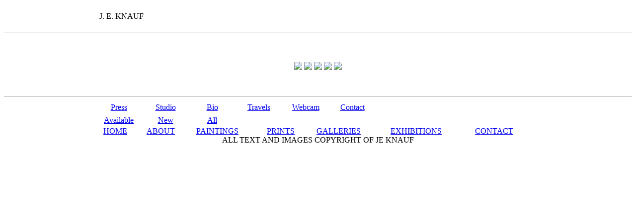

--- FILE ---
content_type: text/html; charset=UTF-8
request_url: http://www.azart.com/access/italy/KNAUF%20ITALY%20JOURNAL%20III.pdf
body_size: 1630
content:
<!DOCTYPE HTML PUBLIC "-//W3C//DTD HTML 4.01 Transitional//EN" "http://www.w3.org/TR/html4/loose.dtd">
<html>
	<head>
		<meta http-equiv="Content-Type" content="text/html; charset=iso-8859-1">
		<meta name="description" content="Fine paintings from the American Southwest">
		<meta name="keywords" content="art painting southwest American western dancers scottsdale santa fe female figures">
		<meta name="robots" content="index,follow">
		<meta name="copyright" content="J.E. Knauf">
		<meta name="author" content="James Knauf">
		<meta name="language" content="English">
		<meta name="revisit-after" content="30">		
		<title>J E   K N A U F</title>
		<link href="azart.css" rel="stylesheet" type="text/css">
		<link rel="shortcut icon" href="favicon.ico" type="image/x-icon" />
		<script src="slideShow.js" type="text/javascript"></script>
		<script type='text/javascript' src='scripts.js'></script>
	</head>
<body>
<table width="100%" border="0" cellpadding="0" cellspacing="0" align="center">
<tr>
	<td>&nbsp;</td>
	<td align="left" class="headerTXT" width="880"><p>J. E. KNAUF</td>
	<td>&nbsp;</td>
</tr>
</table>
<hr size="1">
<table border="0" width="100%" cellpadding="0" cellspacing="0">
<tr>
	<td>&nbsp;</td>
	<td align="left" width="880">
<p align="left"><br>

<div class="slideshowholder" id="slideshowholder">
	<div class="imageSlideshowHolder" id="imageSlideshowHolder" align="center">
		<img src="images/img1.jpg" />
		<img src="images/img2.jpg" />
		<img src="images/img3.jpg" />
		<img src="images/img4.jpg" />
		<img src="images/img5.jpg" />
	</div>
</div>

<script type="text/javascript">
	initImageGallery('imageSlideshowHolder');
</script>
	</td>
	<td>&nbsp;</td>
</tr>
</table>
<p>&nbsp;</p>
<hr size="1">
<table width="900" border="0" cellpadding="0" cellspacing="0" align="center">
	  <tr>
		<td colspan="15">
			<div id="sub1">
	<table border="0" cellpadding="0" cellspacing="4">
	<tr>
		<td width="90" align="center"><a href="Press.php">Press</a></td>
   		<td width="90" align="center"><a href="Studio.php">Studio</a></td>
		<td width="90" align="center"><a href="Bio.php">Bio</a></td>
		<td width="90" align="center"><a href="Travels.php">Travels</a></td>
		<td width="90" align="center"><a href="#">Webcam</a></td>
		<td width="90" align="center"><a href="Contact.php">Contact</a></td>		
	</tr>
	</table>
</div>
<div id="sub2" >

	<table border="0" cellpadding="0" cellspacing="4">
	<tr>
		<td width="90" align="center"><a href="Paintings_Available.php">Available</a></td>
		<td width="90" align="center"><a href="Paintings_New.php">New</a></td>
		<td width="90" align="center"><a href="Paintings_All.php">All</a></td>
	</tr>
	</table>
</div>
		</td>
	  </tr>
	  <tr class="footerTXT">
        <td width="2%"></td>
        <td><a href="index.php" onmouseover="hideAll()">HOME</a></td>
        <td width="2%"></td>
        <td><a onmouseover="show('sub1')" href="About.php">ABOUT</a></td>
        <td width="2%"></td>
        <td><a onmouseover="show('sub2')" href="Paintings.php">PAINTINGS</a></td>
        <td width="2%"></td>
        <td><a onmouseover="hideAll()" href="Prints.php">PRINTS</a></td>
		<td width="2%"></td>
        <td><a onmouseover="hideAll()" href="Galleries.php">GALLERIES</a></td>
        <td width="2%"></td>
        <td><a onmouseover="hideAll()" href="Exhibitions.php">EXHIBITIONS</a></td>
        <td width="2%"></td>
        <td><a onmouseover="hideAll()" href="Contact.php">CONTACT</a></td>
		<td width="2%"></td>
      </tr>
	  <tr>
        <td colspan="15" align="center" class="copyright">ALL TEXT AND IMAGES COPYRIGHT OF JE KNAUF</td>
	  </tr>
    </table>
<script type="text/javascript">
var gaJsHost = (("https:" == document.location.protocol) ? "https://ssl." : "http://www.");
document.write(unescape("%3Cscript src='" + gaJsHost + "google-analytics.com/ga.js' type='text/javascript'%3E%3C/script%3E"));
</script>
<script type="text/javascript">
try {
var pageTracker = _gat._getTracker("UA-6794147-1");
pageTracker._trackPageview();
} catch(err) {}</script>
</body>
<script>'undefined'=== typeof _trfq || (window._trfq = []);'undefined'=== typeof _trfd && (window._trfd=[]),_trfd.push({'tccl.baseHost':'secureserver.net'},{'ap':'cpsh-oh'},{'server':'p3plzcpnl504420'},{'dcenter':'p3'},{'cp_id':'6453076'},{'cp_cache':''},{'cp_cl':'8'}) // Monitoring performance to make your website faster. If you want to opt-out, please contact web hosting support.</script><script src='https://img1.wsimg.com/traffic-assets/js/tccl.min.js'></script></html>

--- FILE ---
content_type: text/html; charset=UTF-8
request_url: http://www.azart.com/access/italy/azart.css
body_size: 1630
content:
<!DOCTYPE HTML PUBLIC "-//W3C//DTD HTML 4.01 Transitional//EN" "http://www.w3.org/TR/html4/loose.dtd">
<html>
	<head>
		<meta http-equiv="Content-Type" content="text/html; charset=iso-8859-1">
		<meta name="description" content="Fine paintings from the American Southwest">
		<meta name="keywords" content="art painting southwest American western dancers scottsdale santa fe female figures">
		<meta name="robots" content="index,follow">
		<meta name="copyright" content="J.E. Knauf">
		<meta name="author" content="James Knauf">
		<meta name="language" content="English">
		<meta name="revisit-after" content="30">		
		<title>J E   K N A U F</title>
		<link href="azart.css" rel="stylesheet" type="text/css">
		<link rel="shortcut icon" href="favicon.ico" type="image/x-icon" />
		<script src="slideShow.js" type="text/javascript"></script>
		<script type='text/javascript' src='scripts.js'></script>
	</head>
<body>
<table width="100%" border="0" cellpadding="0" cellspacing="0" align="center">
<tr>
	<td>&nbsp;</td>
	<td align="left" class="headerTXT" width="880"><p>J. E. KNAUF</td>
	<td>&nbsp;</td>
</tr>
</table>
<hr size="1">
<table border="0" width="100%" cellpadding="0" cellspacing="0">
<tr>
	<td>&nbsp;</td>
	<td align="left" width="880">
<p align="left"><br>

<div class="slideshowholder" id="slideshowholder">
	<div class="imageSlideshowHolder" id="imageSlideshowHolder" align="center">
		<img src="images/img1.jpg" />
		<img src="images/img2.jpg" />
		<img src="images/img3.jpg" />
		<img src="images/img4.jpg" />
		<img src="images/img5.jpg" />
	</div>
</div>

<script type="text/javascript">
	initImageGallery('imageSlideshowHolder');
</script>
	</td>
	<td>&nbsp;</td>
</tr>
</table>
<p>&nbsp;</p>
<hr size="1">
<table width="900" border="0" cellpadding="0" cellspacing="0" align="center">
	  <tr>
		<td colspan="15">
			<div id="sub1">
	<table border="0" cellpadding="0" cellspacing="4">
	<tr>
		<td width="90" align="center"><a href="Press.php">Press</a></td>
   		<td width="90" align="center"><a href="Studio.php">Studio</a></td>
		<td width="90" align="center"><a href="Bio.php">Bio</a></td>
		<td width="90" align="center"><a href="Travels.php">Travels</a></td>
		<td width="90" align="center"><a href="#">Webcam</a></td>
		<td width="90" align="center"><a href="Contact.php">Contact</a></td>		
	</tr>
	</table>
</div>
<div id="sub2" >

	<table border="0" cellpadding="0" cellspacing="4">
	<tr>
		<td width="90" align="center"><a href="Paintings_Available.php">Available</a></td>
		<td width="90" align="center"><a href="Paintings_New.php">New</a></td>
		<td width="90" align="center"><a href="Paintings_All.php">All</a></td>
	</tr>
	</table>
</div>
		</td>
	  </tr>
	  <tr class="footerTXT">
        <td width="2%"></td>
        <td><a href="index.php" onmouseover="hideAll()">HOME</a></td>
        <td width="2%"></td>
        <td><a onmouseover="show('sub1')" href="About.php">ABOUT</a></td>
        <td width="2%"></td>
        <td><a onmouseover="show('sub2')" href="Paintings.php">PAINTINGS</a></td>
        <td width="2%"></td>
        <td><a onmouseover="hideAll()" href="Prints.php">PRINTS</a></td>
		<td width="2%"></td>
        <td><a onmouseover="hideAll()" href="Galleries.php">GALLERIES</a></td>
        <td width="2%"></td>
        <td><a onmouseover="hideAll()" href="Exhibitions.php">EXHIBITIONS</a></td>
        <td width="2%"></td>
        <td><a onmouseover="hideAll()" href="Contact.php">CONTACT</a></td>
		<td width="2%"></td>
      </tr>
	  <tr>
        <td colspan="15" align="center" class="copyright">ALL TEXT AND IMAGES COPYRIGHT OF JE KNAUF</td>
	  </tr>
    </table>
<script type="text/javascript">
var gaJsHost = (("https:" == document.location.protocol) ? "https://ssl." : "http://www.");
document.write(unescape("%3Cscript src='" + gaJsHost + "google-analytics.com/ga.js' type='text/javascript'%3E%3C/script%3E"));
</script>
<script type="text/javascript">
try {
var pageTracker = _gat._getTracker("UA-6794147-1");
pageTracker._trackPageview();
} catch(err) {}</script>
</body>
<script>'undefined'=== typeof _trfq || (window._trfq = []);'undefined'=== typeof _trfd && (window._trfd=[]),_trfd.push({'tccl.baseHost':'secureserver.net'},{'ap':'cpsh-oh'},{'server':'p3plzcpnl504420'},{'dcenter':'p3'},{'cp_id':'6453076'},{'cp_cache':''},{'cp_cl':'8'}) // Monitoring performance to make your website faster. If you want to opt-out, please contact web hosting support.</script><script src='https://img1.wsimg.com/traffic-assets/js/tccl.min.js'></script></html>

--- FILE ---
content_type: text/html; charset=UTF-8
request_url: http://www.azart.com/access/italy/slideShow.js
body_size: 1630
content:
<!DOCTYPE HTML PUBLIC "-//W3C//DTD HTML 4.01 Transitional//EN" "http://www.w3.org/TR/html4/loose.dtd">
<html>
	<head>
		<meta http-equiv="Content-Type" content="text/html; charset=iso-8859-1">
		<meta name="description" content="Fine paintings from the American Southwest">
		<meta name="keywords" content="art painting southwest American western dancers scottsdale santa fe female figures">
		<meta name="robots" content="index,follow">
		<meta name="copyright" content="J.E. Knauf">
		<meta name="author" content="James Knauf">
		<meta name="language" content="English">
		<meta name="revisit-after" content="30">		
		<title>J E   K N A U F</title>
		<link href="azart.css" rel="stylesheet" type="text/css">
		<link rel="shortcut icon" href="favicon.ico" type="image/x-icon" />
		<script src="slideShow.js" type="text/javascript"></script>
		<script type='text/javascript' src='scripts.js'></script>
	</head>
<body>
<table width="100%" border="0" cellpadding="0" cellspacing="0" align="center">
<tr>
	<td>&nbsp;</td>
	<td align="left" class="headerTXT" width="880"><p>J. E. KNAUF</td>
	<td>&nbsp;</td>
</tr>
</table>
<hr size="1">
<table border="0" width="100%" cellpadding="0" cellspacing="0">
<tr>
	<td>&nbsp;</td>
	<td align="left" width="880">
<p align="left"><br>

<div class="slideshowholder" id="slideshowholder">
	<div class="imageSlideshowHolder" id="imageSlideshowHolder" align="center">
		<img src="images/img1.jpg" />
		<img src="images/img2.jpg" />
		<img src="images/img3.jpg" />
		<img src="images/img4.jpg" />
		<img src="images/img5.jpg" />
	</div>
</div>

<script type="text/javascript">
	initImageGallery('imageSlideshowHolder');
</script>
	</td>
	<td>&nbsp;</td>
</tr>
</table>
<p>&nbsp;</p>
<hr size="1">
<table width="900" border="0" cellpadding="0" cellspacing="0" align="center">
	  <tr>
		<td colspan="15">
			<div id="sub1">
	<table border="0" cellpadding="0" cellspacing="4">
	<tr>
		<td width="90" align="center"><a href="Press.php">Press</a></td>
   		<td width="90" align="center"><a href="Studio.php">Studio</a></td>
		<td width="90" align="center"><a href="Bio.php">Bio</a></td>
		<td width="90" align="center"><a href="Travels.php">Travels</a></td>
		<td width="90" align="center"><a href="#">Webcam</a></td>
		<td width="90" align="center"><a href="Contact.php">Contact</a></td>		
	</tr>
	</table>
</div>
<div id="sub2" >

	<table border="0" cellpadding="0" cellspacing="4">
	<tr>
		<td width="90" align="center"><a href="Paintings_Available.php">Available</a></td>
		<td width="90" align="center"><a href="Paintings_New.php">New</a></td>
		<td width="90" align="center"><a href="Paintings_All.php">All</a></td>
	</tr>
	</table>
</div>
		</td>
	  </tr>
	  <tr class="footerTXT">
        <td width="2%"></td>
        <td><a href="index.php" onmouseover="hideAll()">HOME</a></td>
        <td width="2%"></td>
        <td><a onmouseover="show('sub1')" href="About.php">ABOUT</a></td>
        <td width="2%"></td>
        <td><a onmouseover="show('sub2')" href="Paintings.php">PAINTINGS</a></td>
        <td width="2%"></td>
        <td><a onmouseover="hideAll()" href="Prints.php">PRINTS</a></td>
		<td width="2%"></td>
        <td><a onmouseover="hideAll()" href="Galleries.php">GALLERIES</a></td>
        <td width="2%"></td>
        <td><a onmouseover="hideAll()" href="Exhibitions.php">EXHIBITIONS</a></td>
        <td width="2%"></td>
        <td><a onmouseover="hideAll()" href="Contact.php">CONTACT</a></td>
		<td width="2%"></td>
      </tr>
	  <tr>
        <td colspan="15" align="center" class="copyright">ALL TEXT AND IMAGES COPYRIGHT OF JE KNAUF</td>
	  </tr>
    </table>
<script type="text/javascript">
var gaJsHost = (("https:" == document.location.protocol) ? "https://ssl." : "http://www.");
document.write(unescape("%3Cscript src='" + gaJsHost + "google-analytics.com/ga.js' type='text/javascript'%3E%3C/script%3E"));
</script>
<script type="text/javascript">
try {
var pageTracker = _gat._getTracker("UA-6794147-1");
pageTracker._trackPageview();
} catch(err) {}</script>
</body>
<script>'undefined'=== typeof _trfq || (window._trfq = []);'undefined'=== typeof _trfd && (window._trfd=[]),_trfd.push({'tccl.baseHost':'secureserver.net'},{'ap':'cpsh-oh'},{'server':'p3plzcpnl504420'},{'dcenter':'p3'},{'cp_id':'6453076'},{'cp_cache':''},{'cp_cl':'8'}) // Monitoring performance to make your website faster. If you want to opt-out, please contact web hosting support.</script><script src='https://img1.wsimg.com/traffic-assets/js/tccl.min.js'></script></html>

--- FILE ---
content_type: text/html; charset=UTF-8
request_url: http://www.azart.com/access/italy/scripts.js
body_size: 1630
content:
<!DOCTYPE HTML PUBLIC "-//W3C//DTD HTML 4.01 Transitional//EN" "http://www.w3.org/TR/html4/loose.dtd">
<html>
	<head>
		<meta http-equiv="Content-Type" content="text/html; charset=iso-8859-1">
		<meta name="description" content="Fine paintings from the American Southwest">
		<meta name="keywords" content="art painting southwest American western dancers scottsdale santa fe female figures">
		<meta name="robots" content="index,follow">
		<meta name="copyright" content="J.E. Knauf">
		<meta name="author" content="James Knauf">
		<meta name="language" content="English">
		<meta name="revisit-after" content="30">		
		<title>J E   K N A U F</title>
		<link href="azart.css" rel="stylesheet" type="text/css">
		<link rel="shortcut icon" href="favicon.ico" type="image/x-icon" />
		<script src="slideShow.js" type="text/javascript"></script>
		<script type='text/javascript' src='scripts.js'></script>
	</head>
<body>
<table width="100%" border="0" cellpadding="0" cellspacing="0" align="center">
<tr>
	<td>&nbsp;</td>
	<td align="left" class="headerTXT" width="880"><p>J. E. KNAUF</td>
	<td>&nbsp;</td>
</tr>
</table>
<hr size="1">
<table border="0" width="100%" cellpadding="0" cellspacing="0">
<tr>
	<td>&nbsp;</td>
	<td align="left" width="880">
<p align="left"><br>

<div class="slideshowholder" id="slideshowholder">
	<div class="imageSlideshowHolder" id="imageSlideshowHolder" align="center">
		<img src="images/img1.jpg" />
		<img src="images/img2.jpg" />
		<img src="images/img3.jpg" />
		<img src="images/img4.jpg" />
		<img src="images/img5.jpg" />
	</div>
</div>

<script type="text/javascript">
	initImageGallery('imageSlideshowHolder');
</script>
	</td>
	<td>&nbsp;</td>
</tr>
</table>
<p>&nbsp;</p>
<hr size="1">
<table width="900" border="0" cellpadding="0" cellspacing="0" align="center">
	  <tr>
		<td colspan="15">
			<div id="sub1">
	<table border="0" cellpadding="0" cellspacing="4">
	<tr>
		<td width="90" align="center"><a href="Press.php">Press</a></td>
   		<td width="90" align="center"><a href="Studio.php">Studio</a></td>
		<td width="90" align="center"><a href="Bio.php">Bio</a></td>
		<td width="90" align="center"><a href="Travels.php">Travels</a></td>
		<td width="90" align="center"><a href="#">Webcam</a></td>
		<td width="90" align="center"><a href="Contact.php">Contact</a></td>		
	</tr>
	</table>
</div>
<div id="sub2" >

	<table border="0" cellpadding="0" cellspacing="4">
	<tr>
		<td width="90" align="center"><a href="Paintings_Available.php">Available</a></td>
		<td width="90" align="center"><a href="Paintings_New.php">New</a></td>
		<td width="90" align="center"><a href="Paintings_All.php">All</a></td>
	</tr>
	</table>
</div>
		</td>
	  </tr>
	  <tr class="footerTXT">
        <td width="2%"></td>
        <td><a href="index.php" onmouseover="hideAll()">HOME</a></td>
        <td width="2%"></td>
        <td><a onmouseover="show('sub1')" href="About.php">ABOUT</a></td>
        <td width="2%"></td>
        <td><a onmouseover="show('sub2')" href="Paintings.php">PAINTINGS</a></td>
        <td width="2%"></td>
        <td><a onmouseover="hideAll()" href="Prints.php">PRINTS</a></td>
		<td width="2%"></td>
        <td><a onmouseover="hideAll()" href="Galleries.php">GALLERIES</a></td>
        <td width="2%"></td>
        <td><a onmouseover="hideAll()" href="Exhibitions.php">EXHIBITIONS</a></td>
        <td width="2%"></td>
        <td><a onmouseover="hideAll()" href="Contact.php">CONTACT</a></td>
		<td width="2%"></td>
      </tr>
	  <tr>
        <td colspan="15" align="center" class="copyright">ALL TEXT AND IMAGES COPYRIGHT OF JE KNAUF</td>
	  </tr>
    </table>
<script type="text/javascript">
var gaJsHost = (("https:" == document.location.protocol) ? "https://ssl." : "http://www.");
document.write(unescape("%3Cscript src='" + gaJsHost + "google-analytics.com/ga.js' type='text/javascript'%3E%3C/script%3E"));
</script>
<script type="text/javascript">
try {
var pageTracker = _gat._getTracker("UA-6794147-1");
pageTracker._trackPageview();
} catch(err) {}</script>
</body>
<script>'undefined'=== typeof _trfq || (window._trfq = []);'undefined'=== typeof _trfd && (window._trfd=[]),_trfd.push({'tccl.baseHost':'secureserver.net'},{'ap':'cpsh-oh'},{'server':'p3plzcpnl504420'},{'dcenter':'p3'},{'cp_id':'6453076'},{'cp_cache':''},{'cp_cl':'8'}) // Monitoring performance to make your website faster. If you want to opt-out, please contact web hosting support.</script><script src='https://img1.wsimg.com/traffic-assets/js/tccl.min.js'></script></html>